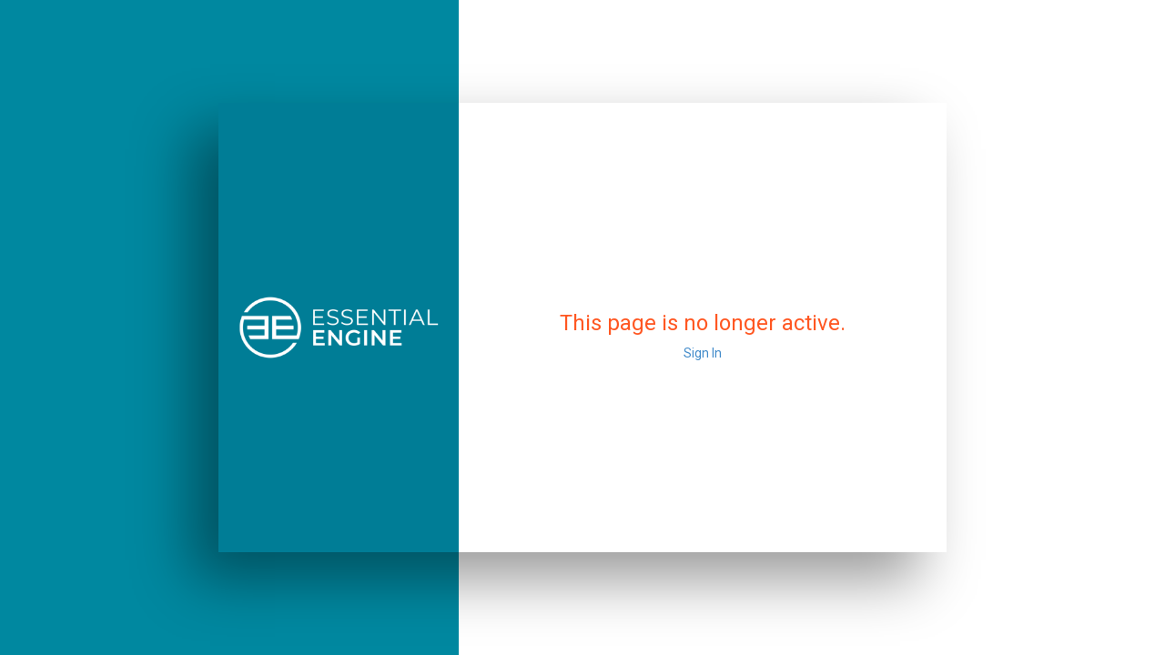

--- FILE ---
content_type: text/html; charset=utf-8
request_url: https://app.essentialengine.com/client-testimonials/William-Grippo/testimonials-472763
body_size: 1054
content:
<!DOCTYPE html>
<html lang="en-us" class="top-page" style="min-width:auto;">
<head>
    <meta charset="utf-8" />
    <meta name="viewport" content="width=device-width, initial-scale=1.0">
    <title>Testimonial - Essential Engine</title>
    <link rel="shortcut icon" href="/faviconee.png">
    <link href='//fonts.googleapis.com/css?family=Open+Sans+Condensed:300' rel='stylesheet' type='text/css'>
    <link href="//maxcdn.bootstrapcdn.com/font-awesome/4.0.3/css/font-awesome.min.css" rel="stylesheet">
    <link href="//fonts.googleapis.com/css?family=Open+Sans" rel="stylesheet" type="text/css">
    <link href="//fonts.googleapis.com/css?family=Open+Sans:Light" rel="stylesheet" type="text/css">
    <link href="//maxcdn.bootstrapcdn.com/bootstrap/3.2.0/css/bootstrap.min.css" rel="stylesheet">
    <link href="/bundles/public-css?v=bK0SyIL56GgR7HanKT58jlFdEsMkKEGpBEW5y1_uZbM1" rel="stylesheet"/>

    <script src="//ajax.googleapis.com/ajax/libs/jquery/2.0.2/jquery.min.js"></script>
    <script src="//maxcdn.bootstrapcdn.com/bootstrap/3.2.0/js/bootstrap.min.js"></script>
<!-- Google tag (gtag.js) -->
<script async src="https://www.googletagmanager.com/gtag/js?id=G-SJJ2L5X6ZB"></script>
<script>
    window.dataLayer = window.dataLayer || []; function gtag() { dataLayer.push(arguments); } gtag('js', new Date()); gtag('config', 'G-SJJ2L5X6ZB');
</script>

    
    <link rel="canonical" href="https://app.essentialengine.com/Testimonail/TestimonialCancelled">

</head>
<body>

    <div class="container-fluid">
        <div class="left-banner"></div>
        <div class="center-box" style="min-width:auto;">
            <div class="left-part">
                <a href="/">
                    <img class="logo" src="/img/elm/logo.png" alt="" />
                </a>
            </div>
            



<div class="container-fluid centering-container" style="padding:10px;">
    <div class="row" style="width:100%;">
        <div class="col-md-12" style="text-align: center;">

            <h2>
                This page is no longer active.

            </h2>
            <div>
                <a href="/testimonial/testimonialcancelledenable/472763">Sign In</a>
            </div>
        </div>
    </div>
</div>



        </div>

    </div>

    
    <script src="/bundles/jqueryval?v=hEGG8cMxk9p0ncdRUOJ-CnKN7NezhnPnWIvn6REucZo1"></script>


</body>
</html>


--- FILE ---
content_type: text/css; charset=utf-8
request_url: https://app.essentialengine.com/bundles/public-css?v=bK0SyIL56GgR7HanKT58jlFdEsMkKEGpBEW5y1_uZbM1
body_size: 6640
content:
@import url("https://fonts.googleapis.com/css2?family=Roboto&display=swap");html{background-color:#f3f3f4;min-width:380px}body{position:relative;font-family:"Open Sans",sans-serif;background-color:#f3f3f4}header.nav-header{padding-top:6px;background-color:#fff}.header-top{padding-bottom:5px}.landing-tiles-container{position:relative}.tile{position:relative}body.market-page{min-width:480px}body.my-account-page{min-width:480px}.main-container{position:relative;min-height:549px}.my-fivestar-text{position:absolute;left:0;top:0;right:0;bottom:0;text-align:center;font-size:72px;color:#fff;background-color:rgba(0,0,0,.3);display:flex;align-items:center;justify-content:center;width:100%;height:100%;line-height:72px}@media only screen and (max-width:959px){div.my-fivestar-text{font-size:8vw;line-height:1em}}@media only screen and (max-width:479px){div.my-fivestar-text{font-size:2.8em}}.header-company-name{color:#fff;font-size:1.7em;line-height:1.6em;margin-left:.5em;display:inline-block}@media only screen and (min-width:767px){.tile-row{display:table;border-collapse:collapse;width:100%}.tile{display:table-cell;vertical-align:top}.landing-tiles-container{background-image:url("/corp/img/landingbackground11.jpg");background-size:cover}}.tile-text{position:absolute;color:#fff;height:100%;width:100%;text-align:center;font-size:5vw;transition:opacity .8s,background-color .8s}.tile-text-inner{opacity:0;width:70%;margin-left:auto;margin-right:auto;transition:opacity .8s}.tile-text:hover{background-color:rgba(0,0,0,.6)}.tile-text:hover .tile-text-inner{opacity:1}.tile-text-body{position:absolute;top:40%;width:100%;text-shadow:1px 1px #000}.tile-text-body p{font-size:3vw}@media only screen and (min-width:767px){.tile-text{font-size:2.5vw}.tile-text-body p{font-size:1.5vw}}.tile img{display:block;width:100%;height:auto}.logo-header{padding-left:38px;float:left;box-sizing:content-box}.nav-corp{background-color:#b7292f;height:38px;padding-left:38px;padding-right:19px}.hat{background-image:url("/corp/img/hat.svg");background-size:contain;background-repeat:no-repeat;width:50px;height:23px;float:right;margin-top:7.5px}@media only screen and (max-width:375px){.hat{display:none}}.cross{background-image:url("/corp/img/ham.svg");background-size:contain;width:25px;height:25px;margin-top:6.5px;margin-bottom:6.5px;float:left;cursor:pointer;transition:all .8s}.cross:hover .menu{opacity:1}.menu{box-sizing:border-box;color:#fff;font-size:22px;background-color:rgba(0,0,0,.8);width:100%;position:absolute;min-height:calc(100vh - 111px);left:0;top:0;bottom:0;margin:0;opacity:0;visibility:hidden;-moz-transition:all .8s;-o-transition:all .8s;-webkit-transition:all .8s;transition:all .8s;padding-left:.5em;padding-top:.5em}.menu.active{opacity:1;visibility:visible}.menu a{cursor:pointer;text-decoration:none;color:#ccc;transition:all .3s}.menu a:hover{color:#fff}.menu ul{margin-top:0;list-style-type:none}.menu ul li ul{padding-left:1em}.menu li{padding-left:8px}.menu li ul li{list-style:none!important}.menu>li{list-style:none}.menu>ul{list-style-image:url("/corp/img/whitearrow.svg")}.menu>ul li:hover{list-style-image:url("/corp/img/redarrow.svg")}.triangle-right{width:0;height:0;border-top:100px solid transparent;border-left:50px solid red;border-bottom:100px solid transparent}.button-default{background-color:#015577;color:#fff;text-transform:uppercase;border:none}.button-default-anchor{background-color:#015577;color:#fff;text-transform:uppercase;border:none;font-size:14px;height:30px;line-height:30px;text-decoration:none;display:inline-block;padding:0 10px 0 10px}.gray-button{background-color:#686868}a.button-default-anchor:hover,a.button-default-anchor:focus,a.button-default-anchor:visited{text-decoration:none;color:#fff}.header-market-city{color:#015577;text-transform:uppercase;font-weight:bold;position:absolute;bottom:0;font-size:18px;left:140px}.market-wide-image-container{padding:0;height:auto;position:relative;margin-bottom:2em}.market-wide-image{max-width:100%;width:100%;display:block}.market-flag{background-color:#b7292f;position:absolute;top:28px;right:0;display:flex}.flagstar{background-image:url("/corp/img/flagstar.svg");background-size:contain;background-repeat:no-repeat;width:54px;height:54px;float:left;margin:.5em}.market-flag-text{text-align:center;margin-right:2em;font-size:24px;line-height:24px;font-weight:bold;color:#fff;align-self:center}.market-image{max-width:100%}.market-image-text{text-shadow:1px 1px #000;position:absolute;font-size:5em;line-height:1em;color:#fff;top:calc(50% - .5em);text-transform:uppercase;text-align:center;width:100%}.banner-search-text{text-shadow:1px 1px #000;font-size:38px;line-height:1em;color:#fff;text-align:center;width:100%;font-weight:bold;margin-bottom:10px}.banner-search-container{position:absolute;left:50%;top:60%;transform:translate(-50%,-60%);width:100%}@media only screen and (max-width:900px){.banner-search-container{position:absolute;left:50%;top:50%;transform:translate(-50%,-20%);width:100%}}.banner-search-container .search-input.banner-search-input{width:600px}@media only screen and (max-width:722px){.banner-search-container .search-input.banner-search-input{width:auto}.market-flag{display:none}.banner-search-container{position:absolute;left:-50%;top:20%;transform:translate(50%,-20%);width:100%}}@media only screen and (max-width:500px){.banner-search-text{font-size:18px}}.banner-search-container .search-input-select-label{text-shadow:1px 1px #000;font-size:24px;line-height:1em;color:#fff;width:100%;font-weight:bold;margin-bottom:.3em}.banner-search-container .search-button.banner-search-button{border:2px solid #ddd;font-weight:bold;font-size:22px;height:44px;line-height:42px}@media only screen and (max-width:959px){.market-image-text{font-size:7vw}}@media only screen and (max-width:479px){.market-image-text{font-size:2.3em}}.professionals-container{display:flex;flex-wrap:wrap}.professionals-box{width:480px;min-width:480px;box-sizing:border-box;background-color:#eaeaea}@media only screen and (max-width:959px){.professionals-box{width:100%}}.professionals-box.gray-2{background-color:#d5d5d5}.fs-box{box-sizing:border-box;background-color:#e5e5e5}.fs-box-header.blue-header{background-color:#015577}.fs-box.gray-2{background-color:#f1f1f1}.fs-box.white-background{background-color:#fff}.fs-box-header.black-header{background-color:#333}.fs-status-red{color:#b7292f;text-transform:uppercase}.fs-status-blue{color:#015577;text-transform:uppercase}.professionals-box h3{margin:0;color:#fff;margin-left:1em;margin-top:1em;font-size:32px}.fs-box-title{margin:0;color:#fff;margin-left:1em;margin-top:1em;font-size:1.8em;font-weight:bold}.fs-box-fullbackground .fs-box-title{text-shadow:1px 1px #000}.professionals-box label{margin:0;margin-left:1em;margin-top:1em;font-size:1.3em;color:#015577;display:block;font-family:"Open Sans",sans-serif;font-weight:300}.professionals-box.house-background{background-image:url("img/house.jpg");background-size:100%;height:420px}.professionals-box-content{padding-top:1%;padding-bottom:1%}.professionals-box.professionals-box-flex{display:flex}.professionals-box-featured{color:#015577;padding:36px}.professionals-box-featured .featured-heading{font-size:1.2em}.professionals-box-featured .featured-subheading{font-size:1.7em}.professionals-box-featured .feature-img-container{max-height:216px;max-width:216px;height:216px;width:216px;background-size:contain;background-repeat:no-repeat;background-position:center;border:3px solid #ccc;background-color:#555}.professionals-box-featured .feature-img-container img{height:auto;width:100%}a.professionals-anchor{text-decoration:none;color:#015577}.professionals-anchor-content{display:flex;justify-content:space-between}.fs-box header{height:2em;color:#fff;font-size:1.7em;line-height:2em;text-transform:uppercase}.fs-box-body{padding:1em}.box-body.business-background{background-image:url("img/business.jpg");background-size:100%;height:398px}.fs-box-header{height:2em;color:#fff;font-size:1.7em;line-height:2em;text-transform:uppercase;padding-left:1em;background-color:#b7292f}.professionals-header{height:2em;color:#fff;font-size:1.7em;line-height:2em;text-transform:uppercase;background-color:#333;width:100%}.professionals-header-heading{padding-left:1em;margin:0}.award-winner-explanation{background-color:#fff;padding:.5em 1em 1em 15px}.fs-box-2-col-container{display:flex;-ms-flex-wrap:wrap;-webkit-flex-wrap:wrap;flex-wrap:wrap}.fs-box-2-col-container>.fs-box{width:480px;min-width:480px;height:332px}@media only screen and (max-width:959px){.fs-box-2-col-container>.fs-box{width:100%;min-width:480px;height:332px}}.professionals-box.award img{float:left;margin-right:1em;width:130px}.fs-box-body.image-left img{float:left;margin-right:1em;width:130px}.fs-box-body.image-left-1-col img{float:left;margin-right:1em}.fs-box-body p{color:#4d4d4d}.market-page .search-input{width:100%;min-width:280px;font-size:20px;height:39px}.market-page .search-input::-webkit-input-placeholder{font-style:italic}.market-page .search-input:-moz-placeholder{font-style:italic}.market-page .search-input::-moz-placeholder{font-style:italic}.market-page .search-input:-ms-input-placeholder{font-style:italic}.market-page .search-heading{color:#015577;font-size:1.7em;text-align:center}.search-input-select{height:29px;width:100%}.search-input-select-label{font-size:18px;color:#015577;margin-top:.4em}.market-page .search-button{height:39px;line-height:38px;font-size:16px}.customer-feed-container{display:flex;padding-top:1em;padding-bottom:1em;background-color:#e5e5e5}.customer-feed-container-repeater{flex-grow:1;flex-basis:0}@media only screen and (max-width:767px){.customer-feed-container{display:block;width:100%}}@media only screen and (min-width:767px){.customer-feed-container div:nth-child(2){border-left:1px dashed #555;border-right:1px dashed #555}}.account-header-black{background-color:#333}.account-header-red{background-color:#b7292f}.account-header-blue{background-color:#015577}.customer-feed-box{background-color:#e5e5e5;padding:12px 24px 24px 24px;height:100%;position:relative}.customer-feed-box.middle-box{border-left:1px dashed #555;border-right:1px dashed #555}.customer-feed-box header{font-size:18px;color:#015577}.customer-feed-box .button-default-anchor{position:absolute;bottom:0;right:0;margin-bottom:1em;margin-right:1em}.dlg-location label{width:150px;margin-bottom:2em}.dlg-location .header{color:#015577;font-size:22px;margin-bottom:1em}#main_nav{float:right}#main_nav ul{list-style-type:none}#main_nav li{list-style-type:none}#main_nav a{list-style-type:none;text-decoration:none;color:#fff;display:block;padding:5px}#main_nav>ul{margin:0;padding:0}#main_nav>ul>li{float:left;position:relative}#main_nav>ul ul{position:absolute;visibility:hidden;opacity:0;width:100%;z-index:999;margin:0;padding:0;transition:.25s}#main_nav ul ul a{color:#ccc}#main_nav ul ul li:hover>a{color:#fff}#main_nav li:hover>ul{visibility:visible;background:#b7292f;box-shadow:0 8px 16px 0 rgba(0,0,0,.2);opacity:1}.corp-page-header{height:46px;color:#fff;font-size:22px;line-height:46px;text-transform:uppercase;padding-left:1em;background-color:#015577}.unread-alert-badge-container{position:relative;margin-left:1em}.unread-alert-badge-container i{font-size:1.5em;margin-top:4px}.unread-alert-badge{position:absolute;width:26px;height:28px;text-align:center;left:0;right:0;top:15px;margin-left:auto;margin-right:auto;margin-top:0;font-weight:bold;color:#b7292f;font-size:9px}.cart-badge{position:relative;text-align:center;top:-9px;left:-15px;color:#b7292f;font-size:.8em}.fs-panel-container{margin-top:0;padding-top:1em}.fs-panel-column{padding:0;background:#fff}.fs-panel-content{padding:1em}#location-section{position:absolute;right:30px;height:61px;line-height:61px}a.change-location-anchor{cursor:pointer;color:#333}a.change-location-anchor:hover,a.change-location-anchor:focus,a.change-location-anchor:visited{text-decoration:none;color:#333}.change-location-anchor span{display:inline-block;font-size:18px}#loginLink{font-size:1.2em;margin-top:2px}.login-customer-name{font-size:1.2em;min-width:100px;text-align:right;margin-top:2px}.container.ecom-container{background-color:#fff}.ecom-container .ecom-page-shim{margin:0 -15px;padding:0;height:14px;background-color:#f3f3f4}.ecom-container .btn.btn-default{border-radius:0}.ecom-container .page-header{margin-top:0;background-color:#015577;color:#fff;text-transform:uppercase;height:46px;font-size:22px;line-height:46px;padding-left:0}.partner-logo-container{position:absolute;bottom:10px;left:0;right:0;color:#333;text-transform:uppercase;display:flex;justify-content:center;align-items:center}.partner-logo-container .as-seen-in{height:2em;text-align:right;text-transform:none}.partner-logo-container .logo-image-container{margin-left:1em;max-height:49px;height:49px;width:auto}.partner-logo-container .logo-image-container img{height:100%;width:auto}div.home-profession-title-mobile{display:none}@media only screen and (max-width:660px){div.home-profession-title-mobile{display:inline}div.home-profession-title{display:none}}@media only screen and (max-width:600px){.landing-page span.login-professionals{display:none}}@media only screen and (max-width:710px){.partner-logo-container{display:none}}.basic-listing .preview-section{margin-bottom:2em}.basic-listing .section-heading{font-weight:bold}.basic-listing-preview-wrapper{display:flex}.basic-listing-preview-wrapper>.preview-sidebar{align-self:flex-end;margin-bottom:1em}.basic-listing-preview-wrapper .preview-sidebar .change-request{font-weight:bold;margin-bottom:.5em}.basic-listing .photo-section-wrapper{display:flex}@media only screen and (max-width:710px){.basic-listing .photo-section-wrapper{flex-direction:column}.basic-listing-preview-wrapper{flex-direction:column}.basic-listing-preview-wrapper>.preview-sidebar{align-self:flex-start}}.basic-listing .explanation-section{margin-bottom:1em}.basic-listing-cropper-container{max-height:300px;min-height:300px;min-width:300px;max-width:300px;margin-top:.5em;margin-right:1em;margin-bottom:1em;background-image:url("/corp/img/nophoto.png");background-size:contain;background-repeat:no-repeat}.basic-listing-cropper-container img{max-height:300px;max-width:300px}.test-profile-cropper-container{max-height:300px;max-width:300px;margin-top:.5em;margin-right:1em;margin-bottom:1em}.test-profile-cropper-container img{max-height:300px;max-width:300px}.basic-listing-preview{margin-right:1em;margin-bottom:1em}.basic-listing-preview .result2{background-color:#ddd;width:240px;height:236px;overflow:hidden;padding:18px 30px;font-size:12px}.basic-listing-preview .result2 .name{font-weight:bold;font-size:1.2em}.basic-listing-preview .result2 .title{font-style:italic;margin-bottom:20px}.basic-listing-preview .result2 .years-won{margin-top:1em}.basic-listing-preview .result2 .years-won-title{font-weight:bold}.basic-listing-preview .result2 .button-default-anchor{margin-top:1em}.basic-listing-preview a.result-awardwinner-href{text-decoration:none;color:#333}.award-winner-image-container{max-width:240px;max-height:240px}.fa-facebook,.fa-facebook-square{color:#3b5998;cursor:pointer}.fa-twitter,.fa-twitter-square,a.fa-twitter-square:focus,a.fa-twitter-square:hover{color:#1b95e0;text-decoration:none}a.fa-twitter-square:hover,a.fa-twitter-square:visited,a.fa-twitter-square:link,a.fa-twitter-square:active{text-decoration:none}.emblem-editor input[type=radio]{accent-color:#222}.emblem-editor .fa-envelope{color:#b7292f;text-decoration:none}.emblem-editor .social{margin-top:10px}.emblem-editor .social i,.emblem-editor .social a{margin:5px}.emblem-editor .download-button{height:38px;line-height:38px;width:200px;font-size:18px;margin-bottom:1em;margin-top:10px;padding-left:40px}.emblem-editor .download-button i{position:relative;left:25px}.emblem-editor .emblem{border:1px solid rgba(128,128,128,.2)}.emblem-editor .emblem.emblem-vertical{width:220px}.emblem-editor .emblem.emblem-horizontal{width:350px}.award-winner-image-container img{width:100%;height:auto}.heatindex-editor td{padding:.5em}.summaryreport-editor table{border-collapse:collapse;margin-bottom:1em}.summaryreport-editor div.red-thing{background-color:#b7292f;color:#fff;text-align:center;border:1px solid #015577;width:70px;margin:1em}.summaryreport-editor div.dotted{border-bottom:5px dotted #ccc}div.wf-channel{margin-top:.5em;margin-bottom:.5em}div.wf-channel table{margin-bottom:.5em;width:100%}div.wf-channel table td{padding:.5em;border:1px solid #000;font-weight:bold}div.wf-channel .header{margin-bottom:.5em;font-weight:bold}div.WM_ProfessionalExcellence{font-size:12px;margin-top:.5em}div.editor-spacer{background-color:#f3f3f4;height:1em}div.product-support a{display:block}div.product-support .product-support-title{font-weight:700}.a-container a:first-child{margin-top:1em}.a-container a:last-child{margin-bottom:1em}#page-testimonial .banner{background-image:url("/corp/img/shutterstock_65869105.jpg");width:100%;height:210.6px;background-position:center;background-size:cover;background-repeat:no-repeat}#page-testimonial .banner .title{text-align:center;color:#fff;padding-top:46px}#page-testimonial .banner .title .line1{font-size:48.6px;line-height:48.6px;font-weight:bold}#page-testimonial .banner .title .line2{font-size:57.6px;line-height:57.6px;font-weight:bold}#page-testimonial h1,#page-testimonial h2,#page-testimonial h3{font-weight:bold;text-transform:uppercase}#page-testimonial h1{margin-top:0;margin-bottom:50px}#page-testimonial .fs-box{margin-top:40px}#page-testimonial .share-buttons-container i,#page-testimonial .share-buttons-container a{margin-left:20px;margin-right:20px}#wwu-page h1{margin-top:1.5em;color:#015577}#wwu-page h2{margin-top:1.5em;color:#b7292f}#wwu-page .trust-banner{margin:2em -28px 1em -28px;padding:10px 0;display:flex;justify-content:space-around;color:#fff;background-color:#015577}#wwu-page .values{color:#b7292f;text-align:center}#wwu-page .social-quotes img{float:left;height:40px;width:40px;margin:10px 20px}#wwu-page .trust-pilot-box{border:1px solid #b7292f;padding-top:30px;padding-bottom:10px}html.top-page{margin:0;height:100%}html.top-page .btn-primary{color:#fff;background-color:#0088a0;border-color:#0088a0;text-transform:uppercase}html.top-page .btn-primary:hover,html.top-page .btn-primary:focus,html.top-page .btn-primary:active,html.top-page .btn-primary.active,html.top-page .open .dropdown-toggle.btn-primary{color:#fff;background-color:#007d96;border-color:#0088a0}html.top-page .btn-primary:active,html.top-page .btn-primary.active,html.top-page .open .dropdown-toggle.btn-primary{background-image:none}html.top-page .btn-primary.disabled,html.top-page .btn-primary[disabled],html.top-page fieldset[disabled] .btn-primary,html.top-page .btn-primary.disabled:hover,html.top-page .btn-primary[disabled]:hover,html.top-page fieldset[disabled] .btn-primary:hover,html.top-page .btn-primary.disabled:focus,html.top-page .btn-primary[disabled]:focus,html.top-page fieldset[disabled] .btn-primary:focus,html.top-page .btn-primary.disabled:active,html.top-page .btn-primary[disabled]:active,html.top-page fieldset[disabled] .btn-primary:active,html.top-page .btn-primary.disabled.active,html.top-page .btn-primary[disabled].active,html.top-page fieldset[disabled] .btn-primary.active{background-color:#0088a0;border-color:#0088a0}html.top-page .btn-primary .badge{color:#0088a0;background-color:#fff}html.top-page .btn-default{color:#fff;background-color:#303841;border-color:#303841;text-transform:uppercase}html.top-page .btn-default:hover,html.top-page .btn-default:focus,html.top-page .btn-default:active,html.top-page .btn-default.active,html.top-page .open .dropdown-toggle.btn-default{color:#fff;background-color:#404b57;border-color:#303841}html.top-page .btn-default:active,html.top-page .btn-default.active,html.top-page .open .dropdown-toggle.btn-default{background-image:none}html.top-page .btn-default.disabled,html.top-page .btn-default[disabled],html.top-page fieldset[disabled] .btn-default,html.top-page .btn-default.disabled:hover,html.top-page .btn-default[disabled]:hover,html.top-page fieldset[disabled] .btn-default:hover,html.top-page .btn-default.disabled:focus,html.top-page .btn-default[disabled]:focus,html.top-page fieldset[disabled] .btn-default:focus,html.top-page .btn-default.disabled:active,html.top-page .btn-default[disabled]:active,html.top-page fieldset[disabled] .btn-default:active,html.top-page .btn-default.disabled.active,html.top-page .btn-default[disabled].active,html.top-page fieldset[disabled] .btn-default.active{background-color:#303841;border-color:#303841}html.top-page .btn-default .badge{color:#303841;background-color:#fff}html.top-page body,html.top-page .container-fluid{margin:0;padding:0;height:100%;background-color:#fff;font-family:"Roboto",sans-serif;text-align:left}html.top-page body h2,html.top-page .container-fluid h2{color:#ff5722;text-align:center;font-size:24px}html.top-page .centering-container{display:flex;justify-content:center;align-items:center}html.top-page .left-banner{position:absolute;margin:auto;left:0;top:0;height:100vh;background-color:#0088a0;width:calc(50% - 136px)}html.top-page .center-box{width:800px;height:494px;position:absolute;margin:auto;left:0;right:0;top:0;bottom:0;text-align:center;box-shadow:-30px 30px 60px rgba(0,0,0,.4);padding-left:263px}html.top-page .center-box .left-part{width:264px;height:494px;position:absolute;left:0;top:0;background-color:#007d96;display:flex;align-items:center;justify-content:center}html.top-page .center-box .left-part .logo{width:100%;height:auto;padding:20px}@media screen and (max-width:799px){html.top-page .centering-container{align-items:unset}html.top-page .left-banner{display:none}html.top-page .center-box{bottom:unset;box-shadow:none;padding-left:0;width:100%;min-width:480px}html.top-page .center-box .left-part{position:static;width:100%;height:auto}html.top-page .center-box .left-part .logo{width:auto}}.btn-orange{color:#fff;background-color:#ff5722;border-color:#ff5722}.btn-orange:hover,.btn-orange:focus,.btn-orange:active,.btn-orange.active,.open .dropdown-toggle.btn-orange{color:#fff;background-color:#fe6738;border-color:#ff5722}.btn-orange:active,.btn-orange.active,.open .dropdown-toggle.btn-orange{background-image:none}.btn-orange.disabled,.btn-orange[disabled],fieldset[disabled] .btn-orange,.btn-orange.disabled:hover,.btn-orange[disabled]:hover,fieldset[disabled] .btn-orange:hover,.btn-orange.disabled:focus,.btn-orange[disabled]:focus,fieldset[disabled] .btn-orange:focus,.btn-orange.disabled:active,.btn-orange[disabled]:active,fieldset[disabled] .btn-orange:active,.btn-orange.disabled.active,.btn-orange[disabled].active,fieldset[disabled] .btn-orange.active{background-color:#ff5722;border-color:#ff5722}.btn-orange .badge{color:#ff5722;background-color:#fff}.page-getcart .confirm_qty_change{margin:0 2em;text-align:center}.page-getcart .confirm_qty_change input{margin:10px auto;width:auto}.page-getcart .confirm_qty_change p{font-weight:bold}a.download-video{display:inline-block;background-size:contain;width:40px;height:29px;background-repeat:no-repeat;background-position:center;position:relative;top:3px}a.download-horizontal{background-image:url("/img/downh.png")}a.download-vertical{background-image:url("/img/downv.png")}table.table.remove-bootstrap-borders td{border-top:none}.fivestar-login{display:flex;justify-content:space-around;align-items:center;font-size:16px;margin-bottom:15px}.jumbo-image-header{padding:0;height:auto;position:relative}.jumbo-image-header img{max-width:100%;display:block}.jumbo-image-header-text{display:flex;justify-content:center;align-items:center;width:100%;text-align:center;color:#fff;text-transform:uppercase;line-height:72px;font-size:72px;position:absolute;left:0;top:0;right:0;bottom:0;text-shadow:1px 1px #000}@media only screen and (max-width:744px){.jumbo-image-header-text.shrinkable{font-size:calc(.07*100vw)}}@media only screen and (max-width:512px){.jumbo-image-header-text.shrinkable{font-size:2.3em}}.fs-box-body.image-right-1-col img{float:right;margin-left:1em;width:250px;height:auto;position:relative;padding:10px 10px 10px 10px}.bottom-right{position:absolute;right:0;bottom:0;margin-right:28px;margin-bottom:28px}.fs-box-body{padding:28px;position:relative}.fs-box-body::after{content:"";clear:both;display:block}.box-heading{font-weight:bold;font-size:20px;color:#015577;margin-bottom:.5em}img{size:100%}.img250w{width:250px;height:auto;float:right;padding:10px 10px 10px 10px}